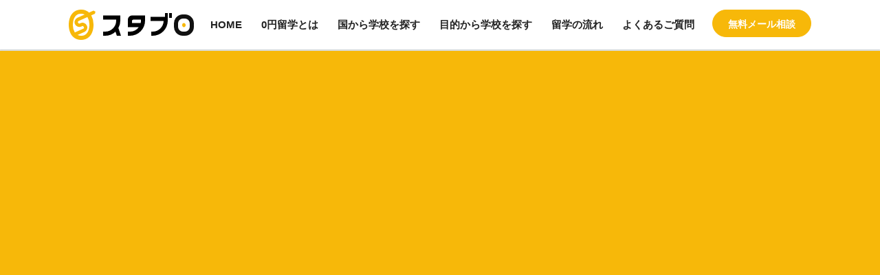

--- FILE ---
content_type: text/html; charset=UTF-8
request_url: https://kaigai-ryugaku.jp/stabro-hero-03/
body_size: 2390
content:
<!DOCTYPE html>
<html lang="ja">

<head>
    <meta charset="UTF-8">
    <meta name="viewport" content="width=device-width,initial-scale=1.0">
    <link rel="stylesheet" href="https://kaigai-ryugaku.jp/wp-content/themes/stabro2017/style.css" type="text/css" />
    <link rel="stylesheet" href="https://kaigai-ryugaku.jp/wp-content/themes/stabro2017/assets/css/common.min.css" type="text/css" />
    <meta name="Description" content="学校へ直接申し込むより、スタブロを利用したほうがお得！?手続き代行手数用無料・変更手数料無料・キャンセル料無料の留学エージェントがあなたの語学留学をお手伝い！0円留学でお得に留学！">
    <title>stabro-hero-03 | 手続き代行/変更手数料・キャンセル料無料の留学エージェント スタブロ</title>
<link rel='dns-prefetch' href='//s0.wp.com' />
<link rel='dns-prefetch' href='//secure.gravatar.com' />
<link rel='dns-prefetch' href='//s.w.org' />
<link rel="alternate" type="application/rss+xml" title="手続き代行/変更手数料・キャンセル料無料の留学エージェント スタブロ &raquo; stabro-hero-03 のコメントのフィード" href="https://kaigai-ryugaku.jp/feed/?attachment_id=1854" />
<link rel='stylesheet' id='contact-form-7-css'  href='https://kaigai-ryugaku.jp/wp-content/plugins/contact-form-7/includes/css/styles.css?ver=4.7' type='text/css' media='all' />
<link rel='stylesheet' id='jetpack_css-css'  href='https://kaigai-ryugaku.jp/wp-content/plugins/jetpack/css/jetpack.css?ver=5.4.4' type='text/css' media='all' />
<link rel='https://api.w.org/' href='https://kaigai-ryugaku.jp/wp-json/' />
<link rel="alternate" type="application/json+oembed" href="https://kaigai-ryugaku.jp/wp-json/oembed/1.0/embed?url=https%3A%2F%2Fkaigai-ryugaku.jp%2Fstabro-hero-03%2F" />
<link rel="alternate" type="text/xml+oembed" href="https://kaigai-ryugaku.jp/wp-json/oembed/1.0/embed?url=https%3A%2F%2Fkaigai-ryugaku.jp%2Fstabro-hero-03%2F&#038;format=xml" />

<link rel='dns-prefetch' href='//v0.wordpress.com'/>
<style type='text/css'>img#wpstats{display:none}</style>			<style type="text/css" id="wp-custom-css">
				/*
ここに独自の CSS を追加することができます。

詳しくは上のヘルプアイコンをクリックしてください。
*/


.postCon h5 {
font-size:20px;
padding: 0.5em;/*文字周りの余白*/
color: #494949;/*文字色*/
background: #fffaf4;/*背景色*/
border-left: solid 10px #F7B809;/*左線（実線 太さ 色）*/
}

.postCon h6 {
  font-size:15px;
  position: relative;
  padding: 0.6em;
  background: #F7D358;
}

.postCon h6:after {
position: absolute;
content: '';
top: 100%;
left: 30px;
border: 15px solid transparent;
border-top: 15px solid #F7D358;
width: 0;
height: 0;
}

.postCon h7 {
position: relative;
padding-left: 1.2em;/*アイコン分のスペース*/
line-height: 1.4;
}

.postCon h7:before{ font-family: FontAwesome;/*忘れずに*/
content: "\f00c";/*アイコンのユニコード*/
position: absolute;/*絶対位置*/
font-size: 1em;/*サイズ*/
left: 0;/*アイコンの位置*/
top: 0;/*アイコンの位置*/
color: #F7B809; /*アイコン色*/
}			</style>
		</head>

<body class="attachment attachment-template-default single single-attachment postid-1854 attachmentid-1854 attachment-png">
    <header class="hdr">
        <div class="hdr_in">
            <h1><a href="https://kaigai-ryugaku.jp" class="c-lg">　手続き代行/変更手数料・キャンセル料無料の留学エージェント スタブロ</a></h1>
            <div class="mnNavBtn" id="js-sp-menu">
                <span class="mnNavBtn_ln"></span>
                <span class="mnNavBtn_in"></span>
            </div>
            <nav class="mnNav">
                <div class="mnNavBtn-cl" id="js-sp-menu-close">
                    <span class="mnNavBtn-cl_ln"></span>
                    <span class="mnNavBtn-cl_in"></span>
                </div>
                <ul class="c-mnNav"><li id="menu-item-13" class="js-rip menu-item menu-item-type-custom menu-item-object-custom menu-item-home menu-item-13"><a href="https://kaigai-ryugaku.jp/">HOME</a></li>
<li id="menu-item-19" class="js-rip menu-item menu-item-type-post_type menu-item-object-page menu-item-19"><a href="https://kaigai-ryugaku.jp/free/">0円留学とは</a></li>
<li id="menu-item-99" class="js-rip menu-item menu-item-type-taxonomy menu-item-object-country menu-item-99"><a href="https://kaigai-ryugaku.jp/country/index/">国から学校を探す</a></li>
<li id="menu-item-155" class="js-rip menu-item menu-item-type-taxonomy menu-item-object-purpose menu-item-155"><a href="https://kaigai-ryugaku.jp/purpose/index/">目的から学校を探す</a></li>
<li id="menu-item-105" class="js-rip menu-item menu-item-type-post_type menu-item-object-page menu-item-105"><a href="https://kaigai-ryugaku.jp/flow/">留学の流れ</a></li>
<li id="menu-item-100" class="js-rip menu-item menu-item-type-post_type menu-item-object-page menu-item-100"><a href="https://kaigai-ryugaku.jp/faq/">よくあるご質問</a></li>
<li id="menu-item-101" class="btn menu-item menu-item-type-post_type menu-item-object-page menu-item-101"><a href="https://kaigai-ryugaku.jp/contact/">無料メール相談</a></li>
</ul>                <!-- <ul class="c-mnNav">
                    <li class="cr"><a href="" class="js-rip">HOME</a></li>
                    <li><a href="" class="js-rip">0円留学とは</a></li>
                    <li><a href="" class="js-rip">国から学校を探す</a></li>
                    <li><a href="" class="js-rip">目的から学校を探す</a></li>
                    <li><a href="" class="js-rip">留学の流れ</a></li>
                    <li><a href="" class="js-rip">よくあるご質問</a></li>
                    <li class="btn"><a href="" class="c-btn-m btn-y">お問い合わせ</a></li>
                </ul> -->
            </nav>
        </div>
    </header>
<link rel="stylesheet" href="https://kaigai-ryugaku.jp/wp-content/themes/stabro2017/assets/css/post.min.css" type="text/css" />
<div class="mnCont">
        <main>
            <nav class="brdCmb u-sp-hide">
    <div class="brdCmb_in">
        <ul class="c-brdCmb">
        <script type='text/javascript' src='https://stats.wp.com/e-202604.js' async defer></script>
<script type='text/javascript'>
	_stq = window._stq || [];
	_stq.push([ 'view', {v:'ext',j:'1:5.4.4',blog:'137703091',post:'1854',tz:'9',srv:'kaigai-ryugaku.jp'} ]);
	_stq.push([ 'clickTrackerInit', '137703091', '1854' ]);
</script>


--- FILE ---
content_type: text/css
request_url: https://kaigai-ryugaku.jp/wp-content/themes/stabro2017/style.css
body_size: 295
content:
/*
Theme Name: Stabro2017
Text Domain:
Version: 0.0.1
License:
License URI:
Description:
*/
/*ref
http://wpdocs.osdn.jp/CSS*/
.wp-caption{}
.wp-caption-text{}
.sticky{}
.gallery-caption{}
.bypostauthor{}
.alignright{}
.alignleft{}
.aligncenter{margin:auto;display:block;}
}
.screen-reader-text{}

--- FILE ---
content_type: image/svg+xml
request_url: https://kaigai-ryugaku.jp/wp-content/themes/stabro2017/assets/img/logo-stabro.svg
body_size: 1574
content:
<svg xmlns="http://www.w3.org/2000/svg" viewBox="0 0 182 44"><title>logo-stabro_2</title><g id="new"><path d="M38.844,2.9,36,1.432,29.564,4.29A16.4,16.4,0,0,0,18,0C6,0,0,9.85,0,22S6,44,18,44s18-9.85,18-22A27.4,27.4,0,0,0,32.749,8.346L38.034,6ZM6,22c0-4.886,1.169-9.128,3.292-11.945A10.171,10.171,0,0,1,18,6a11.576,11.576,0,0,1,5.216,1.108L12.536,11.85h0a7.247,7.247,0,0,0-3.548,9.242,7.247,7.247,0,0,0,9.242,3.548l.914-.407a1.789,1.789,0,0,1,2.641,1.014,1.789,1.789,0,0,1-1.014,2.641L8.791,33.22A20.932,20.932,0,0,1,6,22Zm24,0c0,4.886-1.169,9.128-3.292,11.945A10.171,10.171,0,0,1,18,38a11.594,11.594,0,0,1-5.19-1.1l9.995-4.45a7,7,0,1,0-5.694-12.79l-.914.407a2,2,0,0,1-1.627-3.654h0L27.222,10.8A20.956,20.956,0,0,1,30,22Z" style="fill:#f7b809"/><path d="M169,13a7.008,7.008,0,0,1,7,7v5a7.008,7.008,0,0,1-7,7h-3a7.008,7.008,0,0,1-7-7V20a7.008,7.008,0,0,1,7-7h3m0-6h-3a13,13,0,0,0-13,13v5a13,13,0,0,0,13,13h3a13,13,0,0,0,13-13V20A13,13,0,0,0,169,7Z" style="fill:#111"/><path d="M167.5,19.5c-1.667,0-2.5,1.343-2.5,3s.833,3,2.5,3,2.5-1.343,2.5-3-.833-3-2.5-3Z" style="fill:#f7b809"/><rect x="120" y="32" width="3" height="6"/><path d="M140,10.5H119v6h18.987A16.016,16.016,0,0,1,122,32v6a22,22,0,0,0,21.987-21.5H144V5h-4Z"/><rect x="146" y="5" width="4" height="7"/><path d="M76,38,72.229,26.688A21.894,21.894,0,0,0,75,16V8.5H50v6H69V16A16.018,16.018,0,0,1,53,32H50v6h3a21.917,21.917,0,0,0,15.022-5.934L70,38Z"/><path d="M92,8.5a6,6,0,0,0-6,6v11h15.865A15.986,15.986,0,0,1,89,32H86v6h3a22,22,0,0,0,22-22V8.5ZM105,16a15.983,15.983,0,0,1-.39,3.5H92v-3a2,2,0,0,1,2-2h11Z"/></g></svg>